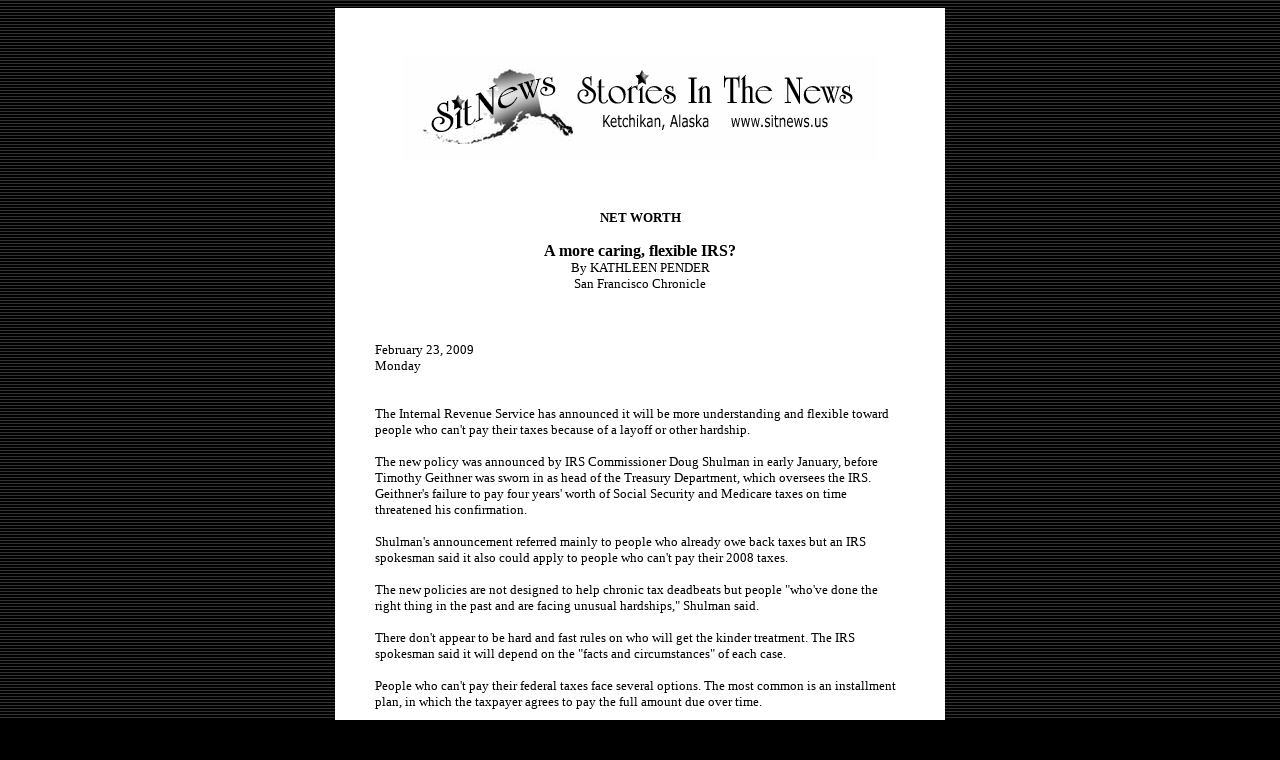

--- FILE ---
content_type: text/html
request_url: http://www.sitnews.us/0209news/022309/022309_shns_irs.html
body_size: 3406
content:
<HTML>  
<HEAD>
  <META NAME="GENERATOR" CONTENT="Adobe PageMill 3.0 Mac">
  <BASE TARGET="_blank">
  <TITLE>SitNews: A more caring, flexible IRS? By KATHLEEN PENDER</TITLE>
  <META HTTP-EQUIV="expires" CONTENT="NOW">
  <META HTTP-EQUIV="Pragma" CONTENT="no-cache">
  <META HTTP-EQUIV="Cache-Control" CONTENT="no-cache">
  <META NAME="author" CONTENT="SitNews">
  <META NAME="author" CONTENT="http://www.sitnews.us">
  <META NAME="PUBLISHER" CONTENT="Stories In The News">
  <META NAME="ROBOTS" CONTENT="ALL,index,follow">
  <META NAME="Classification" CONTENT="Family">
  <META NAME="copyright" CONTENT="Stories In The News.">
  <META NAME="description" CONTENT="Ketchikan, Alaska news. Southeast Alaska news, Alaska news, national and world news.">
  <META NAME="keywords" CONTENT="Ketchikan, Alaska, news Ketchikan, Ketchikan news, Alaska news">
  <LINK REL="shortcut icon" HREF="http://www.sitnews.us/favicon.ico">
</HEAD>
<BODY BGCOLOR="#000000" LINK="#000000" ALINK="#000000" VLINK="#000000"
BACKGROUND="../../graphics/blackstripes_bg.gif">

<P><CENTER><TABLE WIDTH="600" BORDER="0" CELLSPACING="0" CELLPADDING="40">
  <TR>
    <TD VALIGN="TOP" BGCOLOR="#ffffff" WIDTH="630" COLSPAN="2">
      <P><CENTER><FONT SIZE="-1" FACE="Verdana"><A HREF="http://www.sitnews.us/"><IMG 
      SRC="../../graphics/sitnews_bn.gif" WIDTH="476" HEIGHT="112"
      ALIGN="BOTTOM" BORDER="0" NATURALSIZEFLAG="3" ALT="SitNews - Stories in the News - Ketchikan, Alaska"></A></FONT></CENTER></P>

      <P><CENTER><FONT SIZE="-1" FACE="Verdana"></FONT>&nbsp;</CENTER></P>

      <P><CENTER><B><FONT SIZE="-1" FACE="Verdana">NET WORTH</FONT><FONT
       FACE="Verdana"></FONT></B></CENTER></P>

      <P><CENTER><B><FONT FACE="Verdana">A more caring, flexible IRS?</FONT></B><FONT
       SIZE="-1" FACE="Verdana"><BR>
      By KATHLEEN PENDER<BR>
      San Francisco Chronicle</FONT></CENTER></P>

      <P><CENTER><FONT SIZE="-1" FACE="Verdana"></FONT>&nbsp;</CENTER></P>

      <P><FONT SIZE="-1" FACE="Verdana">February 23, 2009<BR>
      Monday</FONT></P>

      <P><FONT SIZE="-1" FACE="Verdana"><BR>
      The Internal Revenue Service has announced it will be more understanding
      and flexible toward people who can't pay their taxes because
      of a layoff or other hardship.</FONT></P>

      <P><FONT SIZE="-1" FACE="Verdana">The new policy was announced
      by IRS Commissioner Doug Shulman in early January, before Timothy
      Geithner was sworn in as head of the Treasury Department, which
      oversees the IRS. Geithner's failure to pay four years' worth
      of Social Security and Medicare taxes on time threatened his
      confirmation.</FONT></P>

      <P><FONT SIZE="-1" FACE="Verdana">Shulman's announcement referred
      mainly to people who already owe back taxes but an IRS spokesman
      said it also could apply to people who can't pay their 2008 taxes.</FONT></P>

      <P><FONT SIZE="-1" FACE="Verdana">The new policies are not designed
      to help chronic tax deadbeats but people &quot;who've done the
      right thing in the past and are facing unusual hardships,&quot;
      Shulman said.</FONT></P>

      <P><FONT SIZE="-1" FACE="Verdana">There don't appear to be hard
      and fast rules on who will get the kinder treatment. The IRS
      spokesman said it will depend on the &quot;facts and circumstances&quot;
      of each case.</FONT></P>

      <P><FONT SIZE="-1" FACE="Verdana">People who can't pay their
      federal taxes face several options. The most common is an installment
      plan, in which the taxpayer agrees to pay the full amount due
      over time.</FONT></P>

      <P><FONT SIZE="-1" FACE="Verdana">Much less common is an offer
      in compromise, in which the IRS agrees to take less than the
      full amount. To qualify, the IRS must be convinced the taxpayer
      does not have the income and assets needed to pay the entire
      debt. Payments under this plan can be made in a lump sum or monthly,
      usually over two years.</FONT></P>

      <P><FONT SIZE="-1" FACE="Verdana">If a taxpayer misses a single
      payment on an installment agreement or an offer in compromise,
      the IRS can end the deal and demand the full amount due.</FONT></P>

      <P><FONT SIZE="-1" FACE="Verdana">Under the new policy, if &quot;previously
      compliant individuals in existing installment agreements&quot;
      can't make their payment because of a job loss or other financial
      hardship, &quot;the IRS may allow a skipped payment or a reduced
      monthly payment amount without automatically suspending the installment
      agreement,&quot; Shulman said in a press release.</FONT></P>

      <P><FONT SIZE="-1" FACE="Verdana">Likewise, &quot;taxpayers who
      are unable to meet the periodic payment terms of an accepted
      (offer in compromise) will be able to contact the IRS office
      handling the offer for available options to help them avoid default,&quot;
      he added.</FONT></P>

      <P><FONT SIZE="-1" FACE="Verdana">The IRS has shown such leniency
      in the past, but many did not know to ask for it.</FONT></P>

      <P><FONT SIZE="-1" FACE="Verdana">&quot;You could usually skip
      a month on the installment agreement if you called in advance.
      On the offer in compromise, you could skip a payment, but the
      reasons had to be good,&quot; said Richard Boggs, chief executive
      of Nationwide Tax Relief. &quot;If they're going to be more lenient,
      that's great.&quot;</FONT></P>

      <P><FONT SIZE="-1" FACE="Verdana">The biggest change applies
      to people who could not get an offer in compromise accepted because
      they had too much equity in their homes. In the past, the IRS
      would automatically reject such offers under the theory that
      homeowners could sell the house or take out a home-equity loan
      to pay their taxes due, Boggs said.</FONT></P>

      <P><FONT SIZE="-1" FACE="Verdana">In cases &quot;where the accuracy
      of local real estate valuations is in question or other unusual
      hardships exist, the IRS is creating a new second review of the
      information to determine if accepting an offer is appropriate,&quot;
      Shulman said.</FONT></P>

      <P><FONT SIZE="-1" FACE="Verdana">Eva Rosenberg, an enrolled
      agent who runs Taxmama.com, said taxpayers should still be able
      to prove they can't unlock their home equity to pay taxes. &quot;If
      you have equity and make no attempt to get a loan or sell the
      home,&quot; you probably won't get the offer in compromise, she
      said.</FONT></P>

      <P><FONT SIZE="-1" FACE="Verdana">In other changes, Shulman said
      IRS employees &quot;will have greater authority to suspend collection
      actions in certain hardship cases,&quot; such as when a taxpayer
      has recently lost a job, is relying solely on Social Security
      or welfare or is facing significant medical bills.</FONT></P>

      <P><FONT SIZE="-1" FACE="Verdana">The IRS will also have mercy
      on some people whose wages, Social Security checks or bank accounts
      are being levied to pay back taxes.</FONT></P>

      <P><FONT SIZE="-1" FACE="Verdana">&quot;The IRS will speed the
      delivery of levy releases by easing requirements on taxpayers
      who request expedited levy releases for hardship reasons,&quot;
      Shulman said. Taxpayers should call the IRS number on the levy
      notice to discuss options.</FONT></P>

      <P><FONT SIZE="-1" FACE="Verdana">The new policies should make
      it easier for most people in tax trouble to deal with the IRS
      without hiring a professional. Instead of paying a firm thousands
      of dollars to submit an offer in compromise, they should try
      doing it themselves and perhaps pay an attorney for an hour or
      two to review it. People who owe very large amounts still might
      need professional help.</FONT></P>

      <P><FONT SIZE="-1" FACE="Verdana"></FONT>&nbsp;</P>

      <P><CENTER><FONT SIZE="-1" FACE="Verdana">E-mail Kathleen Pender
      at kpender(at)sfchronicle.com<BR>
      Distributed to subscribers for publication by <BR>
      Scripps Howard News Service, http://www.scrippsnews.com<BR>
<BR>
<BR>
<BR>
      <A HREF="http://www.sitnews.us/editor.html" TARGET="_blank">Publish
      A Letter in SitNews</A></FONT><FONT COLOR="#000000" SIZE="-1"
       FACE="Verdana"> </FONT><FONT COLOR="#ffffff" SIZE="-1" FACE="Verdana">&nbsp;&nbsp;&nbsp;&nbsp;&nbsp;&nbsp;&nbsp;&nbsp;</FONT><FONT
       SIZE="-1" FACE="Verdana"><A HREF="http://www.sitnews.org/comments.html"
      TARGET="_blank">Read Letters/Opinions</A></FONT></CENTER></P>

      <P><CENTER><A HREF="mailto:editor@sitnews.us"><FONT SIZE="-1"
       FACE="Verdana">Contact the Editor</FONT></A></CENTER></P>

      <BLOCKQUOTE>
        <P><CENTER><A HREF="http://www.sitnews.us/" TARGET="_parent"><FONT
         SIZE="-1" FACE="Verdana">SitNews</FONT></A><FONT SIZE="-1" FACE="Verdana">
        &copy;2009<BR>
        Stories In The News<BR>
        Ketchikan, Alaska</FONT></CENTER></P>
        <P><CENTER><FONT SIZE="-1" FACE="Verdana"></FONT><TABLE WIDTH="450"
        BORDER="1" CELLSPACING="0" CELLPADDING="8">
          <TR>
            <TD WIDTH="100%">
              <P><CENTER>&nbsp;<FONT SIZE="-1" FACE="Verdana">Articles &amp;
              photographs that appear in SitNews may be protected by copyright
              and may not be reprinted without written permission from and
              payment of any required fees to the proper sources.</FONT></CENTER></TD>
          </TR>
        </TABLE></CENTER>
      </BLOCKQUOTE>
    </TD>
  </TR>
</TABLE></CENTER>

</BODY>
</HTML>
